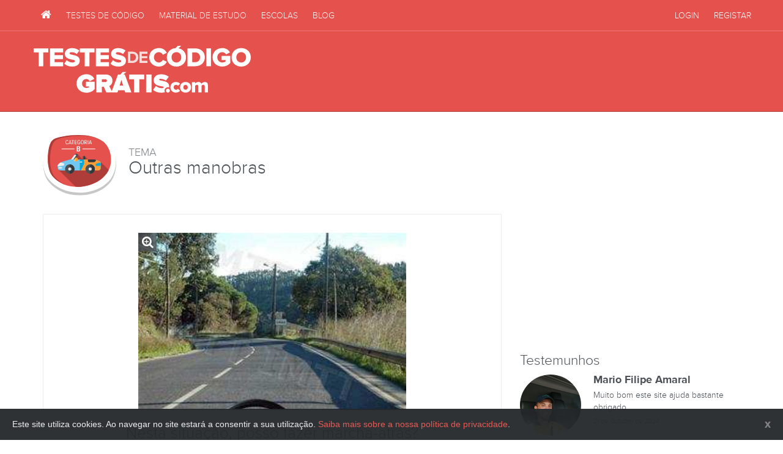

--- FILE ---
content_type: text/html; charset=utf-8
request_url: https://www.testesdecodigogratis.com/testes/pergunta/we23n/
body_size: 5681
content:
<!DOCTYPE html><html lang="pt"><head><meta content="text/html; charset=utf-8" http-equiv="Content-type"/><meta content="width=device-width, initial-scale=1.0" name="viewport"/><title>Nesta situação, posso fazer marcha-atrás? | Testes de Código Grátis</title><meta content="Pergunta Categoria B, tema Outras manobras: Nesta situação, posso fazer marcha-atrás? Não, porque a visibilidade é reduzida." name="description"/><meta content="testes de codigo imtt, exames de codigo, Categoria B, Outras manobras" name="keywords"/><meta content="index,follow" name="robots"/><link href="/apple-touch-icon-57x57.png" rel="apple-touch-icon" sizes="57x57"/><link href="/apple-touch-icon-60x60.png" rel="apple-touch-icon" sizes="60x60"/><link href="/apple-touch-icon-72x72.png" rel="apple-touch-icon" sizes="72x72"/><link href="/apple-touch-icon-76x76.png" rel="apple-touch-icon" sizes="76x76"/><link href="/apple-touch-icon-114x114.png" rel="apple-touch-icon" sizes="114x114"/><link href="/apple-touch-icon-120x120.png" rel="apple-touch-icon" sizes="120x120"/><link href="/apple-touch-icon-144x144.png" rel="apple-touch-icon" sizes="144x144"/><link href="/apple-touch-icon-152x152.png" rel="apple-touch-icon" sizes="152x152"/><link href="/apple-touch-icon-180x180.png" rel="apple-touch-icon" sizes="180x180"/><link href="/favicon-32x32.png" rel="icon" sizes="32x32" type="image/png"/><link href="/android-chrome-192x192.png" rel="icon" sizes="192x192" type="image/png"/><link href="/favicon-96x96.png" rel="icon" sizes="96x96" type="image/png"/><link href="/favicon-16x16.png" rel="icon" sizes="16x16" type="image/png"/><link href="/manifest.json" rel="manifest"/><link color="#E5544F" href="/safari-pinned-tab.svg" rel="mask-icon"/><meta content="Testes de Código Grátis" name="apple-mobile-web-app-title"/><meta content="Testes de Código Grátis" name="application-name"/><meta content="#E5544F" name="msapplication-TileColor"/><meta content="/mstile-144x144.png" name="msapplication-TileImage"/><meta content="#E5544F" name="theme-color"/><link href="/blog/feeds/rss/" rel="alternate" title="RSS" type="application/rss+xml"/><link href="/blog/feeds/atom/" rel="alternate" title="Atom" type="application/atom+xml"/><script type="text/javascript">
            Globals = window.Globals || {};
            Globals.ws = 'wss://www.testesdecodigogratis.com/ws/';
            Globals.logged_in = false;
            Globals.image_url_prefix = '/static/images';
            
        </script><link href="/static/css/layout.css?v=08647f6" rel="stylesheet"/><!--[if lt IE 9]><script src="https://cdnjs.cloudflare.com/ajax/libs/html5shiv/3.7.3/html5shiv.min.js"></script> <script src="https://cdnjs.cloudflare.com/ajax/libs/respond.js/1.4.2/respond.min.js"></script><![endif]--><meta content="Nesta situação, posso fazer marcha-atrás? | Testes de Código Grátis" property="og:title"/><meta content="website" property="og:type"/><meta content="https://www.testesdecodigogratis.com/testes/pergunta/we23n/" property="og:url"/><meta content="https://www.testesdecodigogratis.com/media/perguntas/daa5cc896c37403cc7d58da5c278c049f7a1478951658d17baefbe42d342a2e4.jpg" property="og:image"/><meta content="Pergunta Categoria B, tema Outras manobras: Nesta situação, posso fazer marcha-atrás? Não, porque a visibilidade é reduzida." property="og:description"/><meta content="pt_PT" property="og:locale"/><meta content="Testes de Código Grátis" property="og:site_name"/><meta content="summary" name="twitter:card"/><meta content="@https://twitter.com/TestesDeCodigo/" name="twitter:site"/><meta content="Nesta situação, posso fazer marcha-atrás? | Testes de Código Grátis" name="twitter:title"/><meta content="Pergunta Categoria B, tema Outras manobras: Nesta situação, posso fazer marcha-atrás? Não, porque a visibilidade é reduzida." name="twitter:description"/><meta content="https://www.testesdecodigogratis.com/media/perguntas/daa5cc896c37403cc7d58da5c278c049f7a1478951658d17baefbe42d342a2e4.jpg" name="twitter:image"/><meta content="357697657593925" property="fb:app_id"/><meta content="20EA528B233B6D47C4B2204854D2AF74" name="msvalidate.01"/><link href="https://plus.google.com/+Testesdecodigogratiscom/" rel="publisher"/><meta content="X1jKvKX_lo034TbGYDfz1xRZnVU" name="alexaVerifyID"/><meta content="b629fd13639d3290be2b" name="wot-verification"/><script type="application/ld+json">{ "@context": "http://schema.org", "@type": "Organization", "name": "Testes de Código Grátis", "url": "https://www.testesdecodigogratis.com/", "sameAs": [ "https://facebook.com/TestesDeCodigo/", "https://twitter.com/TestesDeCodigo/", "https://plus.google.com/+Testesdecodigogratiscom/" ] }</script><script src="https://cdn.jsdelivr.net/es6-promise-polyfill/1.1.1/promise.min.js"></script><script async="" src="//pagead2.googlesyndication.com/pagead/js/adsbygoogle.js"></script><script>
            (adsbygoogle = window.adsbygoogle || []).push({
                google_ad_client: "ca-pub-2566784795967596",
                enable_page_level_ads: true
            });
        </script></head><body class="" id="testes"><script>
              (function(i,s,o,g,r,a,m){i['GoogleAnalyticsObject']=r;i[r]=i[r]||function(){
              (i[r].q=i[r].q||[]).push(arguments)},i[r].l=1*new Date();a=s.createElement(o),
              m=s.getElementsByTagName(o)[0];a.async=1;a.src=g;m.parentNode.insertBefore(a,m)
              })(window,document,'script','//www.google-analytics.com/analytics.js','ga');

              ga('create', 'UA-17387647-1', 'auto');
              ga('send', 'pageview');
            </script><div id="fb-root"></div><script>(function(d, s, id) {
          var js, fjs = d.getElementsByTagName(s)[0];
          if (d.getElementById(id)) return;
          js = d.createElement(s); js.id = id;
          js.src = "//connect.facebook.net/pt_PT/sdk.js#xfbml=1&version=v2.3&appId=357697657593925";
          fjs.parentNode.insertBefore(js, fjs);
        }(document, 'script', 'facebook-jssdk'));</script><nav class="navbar navbar-inverse navbar-static-top" data-spy="affix" id="nav"><div class="container"><div class="row"><div class="navbar-header"><a class="navbar-brand visible-xs-block" href="/" title="Testes de Código Grátis IMTT">Testes de Código Grátis IMTT</a><button class="navbar-toggle" data-target=".navbar-collapse" data-toggle="collapse" type="button"><span class="fa fa-bars"></span></button></div><div class="collapse navbar-collapse navbar-left"><ul class="nav navbar-nav"><li><a href="/" title="Testes de Código Grátis"><span class="fa fa-home"></span> <span class="visible-xs-inline">Primeira Página</span></a></li><li><a href="/testes/" title="Testes de código"><span class="fa fa-th-list visible-xs-inline-block"></span> Testes de Código</a></li><li><a href="/material-estudo/" title="Biblioteca de material de estudo"><span class="fa fa-book visible-xs-inline-block"></span> Material de Estudo</a></li><li><a href="/escolas-de-conducao/" title="Escolas de Condução"><span class="fa fa-car visible-xs-inline-block"></span> Escolas</a></li><li><a href="/blog/" title="O blog de Testes de Código Grátis"><span class="fa fa-newspaper-o visible-xs-inline-block"></span> Blog</a></li></ul></div><div class="collapse navbar-collapse navbar-right"><ul class="nav navbar-nav"><li><a href="/conta/login/" rel="nofollow"><span class="fa fa-sign-in visible-xs-inline-block"></span> Login</a></li><li><a href="/conta/signup/" rel="nofollow"><span class="fa fa-user visible-xs-inline-block"></span> Registar</a></li></ul></div></div></div></nav><header id="header"><div class="container"><div class="row"><h2 id="page-logo-lettering"><a href="/" title="Testes de Código Grátis">Testes de Código Grátis</a></h2><div class="banner banner-header"><ins class="adsbygoogle" data-ad-client="ca-pub-2566784795967596" data-ad-format="horizontal" data-ad-slot="9242213062" style="display:block"></ins><script>
                            (adsbygoogle = window.adsbygoogle || []).push({});
                            </script></div></div></div></header><div class="container container-sidebar"><div class="row"><div class="col-md-8" id="page-container"><div class="categoria-title"><img alt="Categoria B" class="categoria-image" src="/static/images/cat-b.svg"/><h1 class="title"><span>Tema</span> Outras manobras</h1></div><div class="pergunta finished" id="teste-gui"><div id="teste-area"><div class="clearfix"><div class="teste-photo-container photo-container"><span class="fa fa-search-plus photo-zoom-icon"></span><img alt="Nesta situação, posso fazer marcha-atrás?" class="teste-photo photo" src="/media/perguntas/daa5cc896c37403cc7d58da5c278c049f7a1478951658d17baefbe42d342a2e4.jpg"/></div><div class="teste-pergunta-container"><h2 class="teste-pergunta">Nesta situação, posso fazer marcha-atrás?</h2></div></div><div class="teste-respostas-container"><div class="respostas"><div class="teste-respostas-resposta correct"><div class="teste-respostas-resposta-letter">A</div><div class="teste-respostas-resposta-text">Não, porque a visibilidade é reduzida.</div></div><div class="teste-respostas-resposta "><div class="teste-respostas-resposta-letter">B</div><div class="teste-respostas-resposta-text">Sim, porque a via tem largura suficiente para o efeito.</div></div><div class="teste-respostas-resposta "><div class="teste-respostas-resposta-letter">C</div><div class="teste-respostas-resposta-text">Sim, porque o pavimento é regular.</div></div></div></div></div></div><div class="banner banner-content mb30"><ins class="adsbygoogle" data-ad-client="ca-pub-2566784795967596" data-ad-format="auto" data-ad-slot="6752857465" style="display:block"></ins><script>
		(adsbygoogle = window.adsbygoogle || []).push({});
		</script></div><div id="comments"><fieldset class="center-title"><legend>Comentários</legend></fieldset><div class="comment media" id="comment-8902"><div class="media-left"><img alt="Cidália Gomes" class="media-object comment-picture" src="/media/cache/c5/4d/c54d0bb9cf74097e7ebea3a0214241aa.png"/></div><div class="media-body"><article itemprop="comment" itemscope="" itemtype="http://schema.org/UserComments"><h5 class="media-heading comment-author" itemprop="creator" itemscope="" itemtype="http://schema.org/Person"><span itemprop="name">Cidália Gomes</span></h5><div class="comment-date"><span class="fa fa-clock-o"></span> <time datetime="2016-02-10T23:51:18+00:00" itemprop="commentTime">9 anos, 11 meses atrás</time></div><p class="comment-text" itemprop="commentText">Sendo a pergunta "posso fazer marcha-atrás", e não sendo visível a via atrás do meu veículo, como se pode dizer que a visibilidade é reduzida?<br/>Pode ser para um veículo que eventualmente apareça em sentido contrário, mas para o meu???</p><div class="comment-actions"><a class="btn btn-xs btn-default comment-reply" href="#reply-8902"><span class="fa fa-reply"></span> Responder</a> <a class="btn btn-xs btn-default comment-link" href="/testes/pergunta/we23n/#comment-8902"><span class="fa fa-link"></span> Link</a></div><div class="comment-reply-form alert alert-info" style="display: none;"><div class="flatblock block-comentarios-login-necessario-para-comentar"><div class="content"><p>Para poderes comentar necessitas de ter uma conta no site e estar devidamente autênticado.</p></div></div><div><a class="btn btn-gray btn-sm" href="/conta/signup/?next=/testes/pergunta/we23n/">Criar Conta Grátis</a> <a class="btn btn-primary btn-sm" href="/conta/login/?next=/testes/pergunta/we23n/">Entrar</a></div></div></article><div class="comment media" id="comment-8905"><div class="media-left"><img alt="Testes de Código Grátis" class="media-object comment-picture" src="/media/cache/8e/98/8e98b9b5ff1dfdd024ae6820ba4b5e61.png"/></div><div class="media-body"><article itemprop="comment" itemscope="" itemtype="http://schema.org/UserComments"><h5 class="media-heading comment-author" itemprop="creator" itemscope="" itemtype="http://schema.org/Person"><span itemprop="name">Testes de Código Grátis</span></h5><div class="comment-date"><span class="fa fa-clock-o"></span> <time datetime="2016-02-11T00:35:43+00:00" itemprop="commentTime">9 anos, 11 meses atrás</time></div><p class="comment-text" itemprop="commentText">Cidália,<br/>Diz o <a href="/material-estudo/codigo-da-estrada/titulo-ii-do-transito-de-veiculos-e-animais/#artigo-19" title="Código da Estrada">Artigo 19.º do Código da Estrada</a> que, para os efeitos do código e legislação complementar, considera-se que a visibilidade é reduzida ou insuficiente sempre que o condutor não possa avistar a faixa de rodagem em toda a sua largura numa extensão de, pelo menos, 50 metros. Este é o caso na situação apresentada devido à curva que temos à nossa frente. A resposta certa é a A porque o <a href="/material-estudo/codigo-da-estrada/titulo-ii-do-transito-de-veiculos-e-animais/#artigo-47" title="Código da Estrada">Artigo 47.º alínea b)</a> diz que é proibido efectuar a manobra de marcha atrás em curvas de visibilidade reduzida.</p><div class="comment-actions"><a class="btn btn-xs btn-default comment-reply" href="#reply-8905"><span class="fa fa-reply"></span> Responder</a> <a class="btn btn-xs btn-default comment-link" href="/testes/pergunta/we23n/#comment-8905"><span class="fa fa-link"></span> Link</a></div><div class="comment-reply-form alert alert-info" style="display: none;"><div class="flatblock block-comentarios-login-necessario-para-comentar"><div class="content"><p>Para poderes comentar necessitas de ter uma conta no site e estar devidamente autênticado.</p></div></div><div><a class="btn btn-gray btn-sm" href="/conta/signup/?next=/testes/pergunta/we23n/">Criar Conta Grátis</a> <a class="btn btn-primary btn-sm" href="/conta/login/?next=/testes/pergunta/we23n/">Entrar</a></div></div></article></div></div></div></div><div class="add-comment-form-area"><h3>Novo Comentário</h3><div class="comment-form alert alert-info"><div class="flatblock block-comentarios-login-necessario-para-comentar"><div class="content"><p>Para poderes comentar necessitas de ter uma conta no site e estar devidamente autênticado.</p></div></div><div><a class="btn btn-gray btn-sm" href="/conta/signup/?next=/testes/pergunta/we23n/" rel="nofollow">Criar Conta Grátis</a> <a class="btn btn-primary btn-sm" href="/conta/login/?next=/testes/pergunta/we23n/" rel="nofollow">Entrar</a></div></div></div></div></div><div class="col-md-4" id="sidebar-container"><div class="facebook_sidebar_widget"><div class="fb-page" data-adapt-container-width="true" data-hide-cover="false" data-href="https://www.facebook.com/testesdecodigo/" data-show-facepile="true" data-small-header="false" data-width="340"></div></div><div class="banner banner-sidebar"><ins class="adsbygoogle" data-ad-client="ca-pub-2566784795967596" data-ad-format="auto" data-ad-slot="8683809869" style="display:block"></ins><script>
                        (adsbygoogle = window.adsbygoogle || []).push({});
                        </script></div><div class="testemunhos_widget"><h3>Testemunhos</h3><div class="carousel slide" data-interval="7000" data-ride="carousel" id="testemunhos-sidebar-carousel"><div class="carousel-inner" role="listbox"><div class="item active"><div class="media"><div class="media-left"><img alt="Mario Filipe  Amaral" class="avatar media-object" src="/media/cache/e3/3e/e33ec2b034afdd2fa5bcb843e169e33c.png"/></div><div class="media-body"><h4 class="media-heading name">Mario Filipe Amaral</h4><p class="text">Muito bom este site ajuda bastante obrigado</p><p class="date">21 de Outubro de 2024</p></div></div></div></div></div><a class="btn btn-gray btn-sm" href="/testemunhos/adicionar/" rel="nofollow">Deixa-nos o teu testemunho</a></div><h3>Últimas no Blog</h3><ul class="media-list recent-posts"><li class="media"><div class="media-left"><a href="/blog/carta-de-conducao-pela-internet-a-partir-de-janeiro/" title="Carta de condução pela Internet a partir de Janeiro"><img alt="Carta de condução pela Internet a partir de Janeiro" class="media-object" src="/media/cache/43/b7/43b767450984ad247b2ee6f595ca391a.png"/></a></div><div class="media-body"><h4 class="media-heading"><a href="/blog/carta-de-conducao-pela-internet-a-partir-de-janeiro/" title="Carta de condução pela Internet a partir de Janeiro">Carta de condução pela Internet a partir de Janeiro</a></h4><span class="post-details-date"><span class="fa fa-clock-o"></span> <span class="convert-timestamp" data-timestamp="2016-10-27T18:10:33+01:00">Out. 27, 2016, 6:10 p.m.</span></span></div></li><li class="media"><div class="media-left"><a href="/blog/exames-de-codigo-e-conducao-vao-ser-filmados/" title="Exames de código e condução vão ser filmados"><img alt="Exames de código e condução vão ser filmados" class="media-object" src="/media/cache/b0/78/b0780d921f759cb32b5cd712b408480c.png"/></a></div><div class="media-body"><h4 class="media-heading"><a href="/blog/exames-de-codigo-e-conducao-vao-ser-filmados/" title="Exames de código e condução vão ser filmados">Exames de código e condução vão ser filmados</a></h4><span class="post-details-date"><span class="fa fa-clock-o"></span> <span class="convert-timestamp" data-timestamp="2015-09-01T19:39:16+01:00">Set. 1, 2015, 7:39 p.m.</span></span></div></li><li class="media"><div class="media-left"><a href="/blog/um-ponto-positivo-na-carta-de-conducao-se-estudar-o-codigo-da-estrada/" title="Um ponto positivo na carta de condução se estudar o código da estrada"><img alt="Um ponto positivo na carta de condução se estudar o código da estrada" class="media-object" src="/media/cache/6b/68/6b681e4bb456a3511f986463b5363e0f.png"/></a></div><div class="media-body"><h4 class="media-heading"><a href="/blog/um-ponto-positivo-na-carta-de-conducao-se-estudar-o-codigo-da-estrada/" title="Um ponto positivo na carta de condução se estudar o código da estrada">Um ponto positivo na carta de condução se estudar o código da estrada</a></h4><span class="post-details-date"><span class="fa fa-clock-o"></span> <span class="convert-timestamp" data-timestamp="2015-06-25T20:51:49+01:00">Jun. 25, 2015, 8:51 p.m.</span></span></div></li><li class="media"><div class="media-left"><a href="/blog/definir-dificuldade-nos-testes-de-codigo/" title="Definir dificuldade nos testes de código"><img alt="Definir dificuldade nos testes de código" class="media-object" src="/media/cache/37/91/379126598c9cd86096ac901fb6e0376d.png"/></a></div><div class="media-body"><h4 class="media-heading"><a href="/blog/definir-dificuldade-nos-testes-de-codigo/" title="Definir dificuldade nos testes de código">Definir dificuldade nos testes de código</a></h4><span class="post-details-date"><span class="fa fa-clock-o"></span> <span class="convert-timestamp" data-timestamp="2015-06-10T20:14:31+01:00">Jun. 10, 2015, 8:14 p.m.</span></span></div></li><li class="media"><div class="media-left"><a href="/blog/imt-promete-dar-carta-em-7-dias/" title="IMT promete dar carta em 7 dias"><img alt="IMT promete dar carta em 7 dias" class="media-object" src="/media/cache/32/f9/32f96506734c3e3f12e5b8f8fb1d8098.png"/></a></div><div class="media-body"><h4 class="media-heading"><a href="/blog/imt-promete-dar-carta-em-7-dias/" title="IMT promete dar carta em 7 dias">IMT promete dar carta em 7 dias</a></h4><span class="post-details-date"><span class="fa fa-clock-o"></span> <span class="convert-timestamp" data-timestamp="2015-06-04T18:00:17+01:00">Jun. 4, 2015, 6 p.m.</span></span></div></li></ul></div></div></div><footer id="footer"><div class="footer-container"><div class="container"><img alt="Testes de Código Grátis" class="hidden-sm hidden-xs footer-logo-mascot animate" src="/static/images/logo-mascot-bw.svg"/><div class="row"><div class="col-sm-6 col-md-offset-4 col-md-4"><img alt="Testes de Código Grátis" class="footer-logo-lettering" src="/static/images/logo-lettering.svg"/><p class="copyright">TestesDeCodigoGratis.com © 2010-2026<br/> Todos os direitos reservados.</p><ul class="list-unstyled"><li><a href="/sobre-nos/" title="Sobre Nós">Sobre Nós</a></li><li><a href="/termos-e-condicoes/" title="Termos e Condições">Termos e Condições</a></li><li><a href="/politica-de-privacidade/" title="Política de Privacidade">Política de Privacidade</a></li></ul></div><div class="col-sm-6 col-md-4"><h5>Contacta-nos</h5><p class="contacts"><span class="label">email:</span><a href="mailto:geral@testesdecodigogratis.com">geral@testesdecodigogratis.com</a><br/> <span class="label">twitter:</span><a href="https://twitter.com/TestesDeCodigo/" rel="nofollow" target="_blank">@testesdecodigo</a></p><p class="contacts">Quer anunciar neste website? Contacte-nos para <a href="mailto:pub@testesdecodigogratis.com">pub@testesdecodigogratis.com</a>.</p><h5>Segue-nos</h5><p class="social-networks"><a class="fa fa-facebook" href="https://facebook.com/TestesDeCodigo/" rel="nofollow" target="_blank"><span>Facebook de Testes de Código Grátis</span></a> <a class="fa fa-twitter" href="https://twitter.com/TestesDeCodigo/" rel="nofollow" target="_blank"><span>Twitter de Testes de Código Grátis</span></a></p></div></div></div></div></footer><script src="/static/js/app.min.js?v=08647f6"></script><script async="" defer="" src="https://apis.google.com/js/platform.js">{lang: 'pt-PT'}</script><div id="outdated"></div></body></html>

--- FILE ---
content_type: text/html; charset=utf-8
request_url: https://www.google.com/recaptcha/api2/aframe
body_size: 266
content:
<!DOCTYPE HTML><html><head><meta http-equiv="content-type" content="text/html; charset=UTF-8"></head><body><script nonce="TvCXlSDAuSBPflNi0F4boA">/** Anti-fraud and anti-abuse applications only. See google.com/recaptcha */ try{var clients={'sodar':'https://pagead2.googlesyndication.com/pagead/sodar?'};window.addEventListener("message",function(a){try{if(a.source===window.parent){var b=JSON.parse(a.data);var c=clients[b['id']];if(c){var d=document.createElement('img');d.src=c+b['params']+'&rc='+(localStorage.getItem("rc::a")?sessionStorage.getItem("rc::b"):"");window.document.body.appendChild(d);sessionStorage.setItem("rc::e",parseInt(sessionStorage.getItem("rc::e")||0)+1);localStorage.setItem("rc::h",'1768706003582');}}}catch(b){}});window.parent.postMessage("_grecaptcha_ready", "*");}catch(b){}</script></body></html>